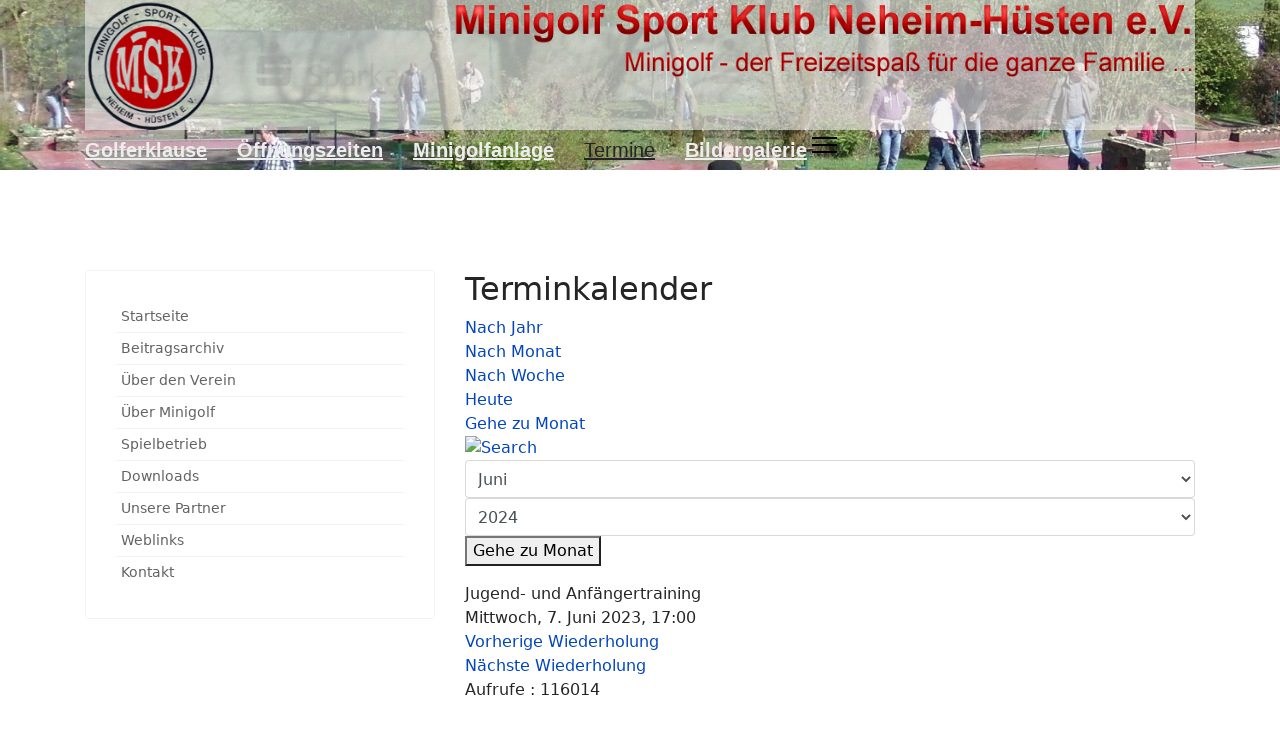

--- FILE ---
content_type: text/html; charset=UTF-8
request_url: https://minigolf-neheim.de/index.php?option=com_jevents&task=icalrepeat.detail&evid=248&Itemid=138&year=2023&month=06&day=07&title=jugend-und-anfaengertraining&uid=dc59be7707de840d5d08d5c20e6fc765&catids=22
body_size: 7973
content:
<div id="system-message-container" aria-live="polite"></div>

<!doctype html>
<html lang="de-de" dir="ltr">
	<head>
		
		<meta name="viewport" content="width=device-width, initial-scale=1, shrink-to-fit=no">
		<meta charset="utf-8">
	<meta name="rights" content="MSK Neheim-Hüsten e.V.">
	<meta name="robots" content="index,follow">
	<meta name="description" content="Der Minigolf Sport Klub Neheim-Hüsten e. V.
Minigolf das Freizeitvergnügen für die ganze Familie">
	<meta name="generator" content="Helix Ultimate - The Most Popular Joomla! Template Framework.">
	<title>MSK Neheim-Hüsten e.V. - Jugend- und Anfängertraining</title>
	<link href="https://minigolf-neheim.de/index.php?option=com_jevents&amp;task=modlatest.rss&amp;format=feed&amp;type=rss&amp;Itemid=138&amp;modid=0" rel="alternate" type="application/rss+xml" title="RSS 2.0">
	<link href="https://minigolf-neheim.de/index.php?option=com_jevents&amp;task=modlatest.rss&amp;format=feed&amp;type=atom&amp;Itemid=138&amp;modid=0" rel="alternate" type="application/atom+xml" title="Atom 1.0">
	<link href="/images/template/favicon.png" rel="shortcut icon" type="image/vnd.microsoft.icon">
<link href="/media/vendor/joomla-custom-elements/css/joomla-alert.min.css?0.2.0" rel="stylesheet" />
	<link href="/components/com_jevents/assets/css/eventsadmin.css?v=3.6.29" rel="stylesheet" />
	<link href="/components/com_jevents/views/flat/assets/css/events_css.css?v=3.6.29" rel="stylesheet" />
	<link href="/plugins/system/jce/css/content.css?badb4208be409b1335b815dde676300e" rel="stylesheet" />
	<link href="/plugins/system/jcemediabox/css/jcemediabox.min.css?0072da39200af2a5f0dbaf1a155242cd" rel="stylesheet" />
	<link href="/templates/shaper_helixultimate/css/bootstrap.min.css" rel="stylesheet" />
	<link href="/plugins/system/helixultimate/assets/css/system-j4.min.css" rel="stylesheet" />
	<link href="/media/system/css/joomla-fontawesome.min.css?4115ad51759fe698abd4fe70d205d119" rel="stylesheet" />
	<link href="/templates/shaper_helixultimate/css/template.css" rel="stylesheet" />
	<link href="/templates/shaper_helixultimate/css/presets/default.css" rel="stylesheet" />
	<link href="/modules/mod_visitorcounter/src/Assets/Css/visitorcounter.min.css" rel="stylesheet" />
	<link href="/modules/mod_accordeonmenuck/themes/simple/css.php?cssid=accordeonck123" rel="stylesheet" />
	<style>.sp-megamenu-parent > li > a, .sp-megamenu-parent > li > span, .sp-megamenu-parent .sp-dropdown li.sp-menu-item > a{font-family: 'Tahoma', sans-serif;font-size: 20px;font-weight: 700;color: #ededed;line-height: 2;letter-spacing: 0px;text-decoration: underline;}
</style>
	<style>.logo-image {height:130px;}.logo-image-phone {height:130px;}</style>
	<style>@media(max-width: 992px) {.logo-image {height: 36px;}.logo-image-phone {height: 36px;}}</style>
	<style>@media(max-width: 576px) {.logo-image {height: 36px;}.logo-image-phone {height: 36px;}}</style>
	<style>#sp-{ background-image:url("/images/template/top_bg.jpg");background-repeat:repeat-x;background-size:inherit;background-attachment:fixed;background-position:50% 0; }</style>
	<style>#sp-{ background-color:#C6CCC6;margin:0px 0px 0px 0px; }</style>
	<style>.dj-hideitem { display: none !important; }
</style>
	<style>
#accordeonck123 { padding:0;margin:0;padding-top: 5px;padding-right: 5px;padding-bottom: 5px;padding-left: 5px;-moz-border-radius: 0px 0px 0px 0px;-webkit-border-radius: 0px 0px 0px 0px;border-radius: 0px 0px 0px 0px;border-top: none;border-right: none;border-bottom: none;border-left: none; } 
#accordeonck123 li.accordeonck { list-style: none;overflow: hidden; }
#accordeonck123 ul[class^="content"] { margin:0;padding:0; }
#accordeonck123 li.accordeonck > span { position: relative; display: block; }
#accordeonck123 li.accordeonck.parent > span { padding-right: 20px;}
#accordeonck123 li.parent > span span.toggler_icon { position: absolute; cursor: pointer; display: block; height: 100%; z-index: 10;right:0; background: url(/modules/mod_accordeonmenuck/assets/plus.png) center center no-repeat !important;width: 20px;}
#accordeonck123 li.parent.open > span span.toggler_icon { right:0; background: url(/modules/mod_accordeonmenuck/assets/minus.png) center center no-repeat !important;}
#accordeonck123 li.accordeonck.level2 > span { }
#accordeonck123 li.level3 li.accordeonck > span { }
#accordeonck123 a.accordeonck { display: block;text-decoration: none; color: #636363;font-size: 14px;}
#accordeonck123 a.accordeonck:hover { text-decoration: none; color: #000000;}
#accordeonck123 li.parent > span a { display: block;outline: none; }
#accordeonck123 li.parent.open > span a {  }
#accordeonck123 a.accordeonck > .badge { margin: 0 0 0 5px; }
#accordeonck123 li.level1 > span {  } 
#accordeonck123 li.level1 > span a { padding-top: 5px;padding-right: 5px;padding-bottom: 5px;padding-left: 5px;color: #636363;font-size: 14px; } 
#accordeonck123 li.level1 > span span.accordeonckdesc { font-size: 10px; } 
#accordeonck123 li.level1:hover > span {  } 
#accordeonck123 li.level1:hover > span a { color: #000000; } 
#accordeonck123 li.level1.active > span {  } 
#accordeonck123 li.level1.active > span a { color: #000000; } #accordeonck123 ul[class^="content"] {
	display: none;
}</style>
<script type="application/json" class="joomla-script-options new">{"data":{"breakpoints":{"tablet":991,"mobile":480},"header":{"stickyOffset":"100"}},"joomla.jtext":{"ERROR":"Fehler","MESSAGE":"Nachricht","NOTICE":"Hinweis","WARNING":"Warnung","JCLOSE":"Schlie\u00dfen","JOK":"OK","JOPEN":"\u00d6ffnen"},"system.paths":{"root":"","rootFull":"https:\/\/minigolf-neheim.de\/","base":"","baseFull":"https:\/\/minigolf-neheim.de\/"},"csrf.token":"2f651080004a55fd6b8f2a0d52226c9c"}</script>
	<script src="/media/system/js/core.min.js?3b2c7481f479d57ca6a59403341a2e378a288779"></script>
	<script src="/media/vendor/bootstrap/js/bootstrap-es5.min.js?5.1.3" nomodule defer></script>
	<script src="/media/system/js/showon-es5.min.js?4773265a19291954f19755d6f2ade3ca7ed9022f" defer nomodule></script>
	<script src="/media/system/js/messages-es5.min.js?42aff9798f66753bdb448b926baf2140f17f2c07" nomodule defer></script>
	<script src="/media/vendor/jquery/js/jquery.min.js?3.6.0"></script>
	<script src="/media/legacy/js/jquery-noconflict.min.js?04499b98c0305b16b373dff09fe79d1290976288"></script>
	<script src="/media/vendor/bootstrap/js/alert.min.js?5.1.3" type="module"></script>
	<script src="/media/vendor/bootstrap/js/button.min.js?5.1.3" type="module"></script>
	<script src="/media/vendor/bootstrap/js/carousel.min.js?5.1.3" type="module"></script>
	<script src="/media/vendor/bootstrap/js/collapse.min.js?5.1.3" type="module"></script>
	<script src="/media/vendor/bootstrap/js/dropdown.min.js?5.1.3" type="module"></script>
	<script src="/media/vendor/bootstrap/js/modal.min.js?5.1.3" type="module"></script>
	<script src="/media/vendor/bootstrap/js/offcanvas.min.js?5.1.3" type="module"></script>
	<script src="/media/vendor/bootstrap/js/popover.min.js?5.1.3" type="module"></script>
	<script src="/media/vendor/bootstrap/js/scrollspy.min.js?5.1.3" type="module"></script>
	<script src="/media/vendor/bootstrap/js/tab.min.js?5.1.3" type="module"></script>
	<script src="/media/vendor/bootstrap/js/toast.min.js?5.1.3" type="module"></script>
	<script src="/media/system/js/showon.min.js?bfc733e48a923aaffb3d959cd04f176bad7d7d52" type="module"></script>
	<script src="/media/mod_menu/js/menu-es5.min.js?4115ad51759fe698abd4fe70d205d119" nomodule defer></script>
	<script src="/media/system/js/messages.min.js?7425e8d1cb9e4f061d5e30271d6d99b085344117" type="module"></script>
	<script src="/components/com_jevents/assets/js/jQnc.js?v=3.6.29"></script>
	<script src="/plugins/system/jcemediabox/js/jcemediabox.min.js?d67233ea942db0e502a9d3ca48545fb9"></script>
	<script src="/templates/shaper_helixultimate/js/bootstrap.bundle.min.js"></script>
	<script src="/templates/shaper_helixultimate/js/main.js"></script>
	<script src="/media/com_accordeonmenuck/assets/accordeonmenuck.js"></script>
	<script src="/media/com_accordeonmenuck/assets/jquery.easing.1.3.js"></script>
	<script>jQuery(document).ready(function(){WfMediabox.init({"base":"\/","theme":"shadow","width":"","height":"","lightbox":0,"shadowbox":0,"icons":0,"overlay":1,"overlay_opacity":0.8,"overlay_color":"#000000","transition_speed":300,"close":2,"scrolling":"fixed","labels":{"close":"Schlie\u00dfen","next":"N\u00e4chstes","previous":"Vorheriges","cancel":"Abbrechen","numbers":"{{numbers}}","numbers_count":"{{current}} von {{total}}","download":"Download"}});});</script>
	<script>template="shaper_helixultimate";</script>
	<script>jQuery(document).ready(function(jQuery){new Accordeonmenuck('#accordeonck123', {fadetransition : true,eventtype : 'click',transition : 'swing',menuID : 'accordeonck123',defaultopenedid : '',activeeffect : '',showcounter : '',showactive : '1',closeothers : '1',duree : 500});}); </script>
	<!--[if lte IE 6]>
<link rel="stylesheet" href="https://minigolf-neheim.de/components/com_jevents/views/flat/assets/css/ie6.css" />
<![endif]-->
	</head>
	<body class="site helix-ultimate hu com-jevents view-icalrepeat layout-calendar task-icalrepeat.detail itemid-138 de-de ltr sticky-header layout-fluid offcanvas-init offcanvs-position-right"><div class="dj-offcanvas-wrapper"><div class="dj-offcanvas-pusher"><div class="dj-offcanvas-pusher-in">

		
					<div class="sp-pre-loader">
				<div class='sp-loader-circle'></div>			</div>
		
		<div class="body-wrapper">
			<div class="body-innerwrapper">
								
<section id="sp-" >

						<div class="container">
				<div class="container-inner">
			
	
<div class="row">
	<div id="sp-logo" class="col-lg-12 "><div class="sp-column "><div class="logo"><a href="/">
				<img class='logo-image  d-none d-lg-inline-block'
					srcset='https://minigolf-neheim.de/images/logo/logo.png 1x'
					src='https://minigolf-neheim.de/images/logo/logo.png'
					alt='MSK Neheim-Hüsten e.V.'
				/>
				<img class="logo-image-phone d-inline-block d-lg-none" src="https://minigolf-neheim.de/images/logo/logok.png" alt="MSK Neheim-Hüsten e.V." /></a></div></div></div></div>
							</div>
			</div>
			
</section>
<section id="sp-" >

						<div class="container">
				<div class="container-inner">
			
	
<div class="row">
	<div id="sp-menu" class="col-lg-12 "><div class="sp-column "><nav class="sp-megamenu-wrapper d-flex" role="navigation"><ul class="sp-megamenu-parent menu-animation-fade d-none d-lg-block"><li class="sp-menu-item"><a   href="/index.php?option=com_content&amp;view=category&amp;layout=blog&amp;id=11&amp;Itemid=141" >Golferklause</a></li><li class="sp-menu-item"><a   href="/index.php?option=com_content&amp;view=article&amp;id=587&amp;Itemid=140" >Öffnungszeiten</a></li><li class="sp-menu-item"><a   href="/index.php?option=com_content&amp;view=article&amp;id=22&amp;Itemid=139" >Minigolfanlage</a></li><li class="sp-menu-item current-item active"><a aria-current="page"  href="/index.php?option=com_jevents&amp;view=month&amp;layout=calendar&amp;Itemid=138" >Termine</a></li><li class="sp-menu-item"><a   href="/index.php?option=com_phocagallery&amp;view=categories&amp;id=0&amp;Itemid=120" >Bildergalerie</a></li></ul><a id="offcanvas-toggler" aria-label="Menu" class="offcanvas-toggler-right" href="#"><div class="burger-icon" aria-hidden="true"><span></span><span></span><span></span></div></a></nav></div></div></div>
							</div>
			</div>
			
</section>
<section id="sp-" >

						<div class="container">
				<div class="container-inner">
			
	
<div class="row">
	<div id="sp-position1" class="col-lg-4 "><div class="sp-column "><div class="sp-module "><div class="sp-module-content">
<div id="mod-custom111" class="mod-custom custom">
    </div>
</div></div></div></div><div id="sp-position2" class="col-lg-4 "><div class="sp-column "><div class="sp-module "><div class="sp-module-content">
<div id="mod-custom109" class="mod-custom custom">
    </div>
</div></div></div></div><div id="sp-position3" class="col-lg-4 "><div class="sp-column "><div class="sp-module "><div class="sp-module-content">
<div id="mod-custom110" class="mod-custom custom">
    </div>
</div></div></div></div></div>
							</div>
			</div>
			
</section>
<section id="sp-main-body" >

										<div class="container">
					<div class="container-inner">
						
	
<div class="row">
	<aside id="sp-left" class="col-lg-4 "><div class="sp-column "><div class="sp-module "><div class="sp-module-content"><div class="accordeonck ">
<ul class="menu" id="accordeonck123">
<li id="item-101" class="accordeonck item101 first level1 " data-level="1" ><span class="accordeonck_outer "><a class="accordeonck " href="/index.php?option=com_content&amp;view=featured&amp;Itemid=101" >Startseite<span class="accordeonckdesc"></span></a></span></li><li id="item-142" class="accordeonck item142 level1 " data-level="1" ><span class="accordeonck_outer "><a class="accordeonck " href="/index.php?option=com_content&amp;view=category&amp;id=14&amp;Itemid=142" >Beitragsarchiv<span class="accordeonckdesc"></span></a></span></li><li id="item-143" class="accordeonck item143 parent parent level1 " data-level="1" ><span class="accordeonck_outer toggler toggler_1"><span class="toggler_icon"></span><a class="accordeonck " href="javascript:void(0);" >Über den Verein<span class="accordeonckdesc"></span></a></span><ul class="content_1 accordeonck" style="display:none;"><li id="item-144" class="accordeonck item144 first level2 " data-level="2" ><span class="accordeonck_outer "><a class="accordeonck " href="/index.php?option=com_content&amp;view=article&amp;id=21&amp;Itemid=144" >Der Vorstand<span class="accordeonckdesc"></span></a></span></li><li id="item-150" class="accordeonck item150 level2 " data-level="2" ><span class="accordeonck_outer "><a class="accordeonck " href="/index.php?option=com_content&amp;view=article&amp;id=9&amp;Itemid=150" >Satzung<span class="accordeonckdesc"></span></a></span></li><li id="item-152" class="accordeonck item152 level2 " data-level="2" ><span class="accordeonck_outer "><a class="accordeonck " href="/index.php?option=com_content&amp;view=article&amp;id=24&amp;Itemid=152" >Spiel- und Sportordnung<span class="accordeonckdesc"></span></a></span></li><li id="item-151" class="accordeonck item151 level2 " data-level="2" ><span class="accordeonck_outer "><a class="accordeonck " href="/index.php?option=com_content&amp;view=article&amp;id=10&amp;Itemid=151" >Jugendordnung<span class="accordeonckdesc"></span></a></span></li><li id="item-244" class="accordeonck item244 last level2 " data-level="2" ><span class="accordeonck_outer "><a class="accordeonck " href="/index.php?option=com_content&amp;view=article&amp;id=8&amp;Itemid=244" >Chronik<span class="accordeonckdesc"></span></a></span></li></ul></li><li id="item-153" class="accordeonck item153 parent parent level1 " data-level="1" ><span class="accordeonck_outer toggler toggler_1"><span class="toggler_icon"></span><a class="accordeonck " href="javascript:void(0);" >Über Minigolf<span class="accordeonckdesc"></span></a></span><ul class="content_1 accordeonck" style="display:none;"><li id="item-154" class="accordeonck item154 first level2 " data-level="2" ><span class="accordeonck_outer "><a class="accordeonck " href="/index.php?option=com_content&amp;view=article&amp;id=7&amp;Itemid=154" >Spielregeln<span class="accordeonckdesc"></span></a></span></li><li id="item-155" class="accordeonck item155 level2 " data-level="2" ><span class="accordeonck_outer "><a class="accordeonck " href="/index.php?option=com_content&amp;view=article&amp;id=11&amp;Itemid=155" >Wettkampfsysteme<span class="accordeonckdesc"></span></a></span></li><li id="item-156" class="accordeonck item156 level2 " data-level="2" ><span class="accordeonck_outer "><a class="accordeonck " href="/index.php?option=com_content&amp;view=article&amp;id=12&amp;Itemid=156" >Ausrüstung<span class="accordeonckdesc"></span></a></span></li><li id="item-157" class="accordeonck item157 level2 " data-level="2" ><span class="accordeonck_outer "><a class="accordeonck " href="/index.php?option=com_content&amp;view=article&amp;id=15&amp;Itemid=157" >Technik<span class="accordeonckdesc"></span></a></span></li><li id="item-158" class="accordeonck item158 level2 " data-level="2" ><span class="accordeonck_outer "><a class="accordeonck " href="/index.php?option=com_content&amp;view=article&amp;id=14&amp;Itemid=158" >Leistungssport<span class="accordeonckdesc"></span></a></span></li><li id="item-245" class="accordeonck item245 last level2 " data-level="2" ><span class="accordeonck_outer "><a class="accordeonck " href="/index.php?option=com_content&amp;view=article&amp;id=6&amp;Itemid=245" >Geschichte<span class="accordeonckdesc"></span></a></span></li></ul></li><li id="item-159" class="accordeonck item159 parent parent level1 " data-level="1" ><span class="accordeonck_outer toggler toggler_1"><span class="toggler_icon"></span><a class="accordeonck " href="javascript:void(0);" >Spielbetrieb<span class="accordeonckdesc"></span></a></span><ul class="content_1 accordeonck" style="display:none;"><li id="item-170" class="accordeonck item170 first level2 " data-level="2" ><span class="accordeonck_outer "><a class="accordeonck " href="/index.php?option=com_content&amp;view=article&amp;id=36&amp;Itemid=170" >Damenmannschaft<span class="accordeonckdesc"></span></a></span></li><li id="item-172" class="accordeonck item172 level2 " data-level="2" ><span class="accordeonck_outer "><a class="accordeonck " href="/index.php?option=com_content&amp;view=article&amp;id=28&amp;Itemid=172" >1. Mannschaft<span class="accordeonckdesc"></span></a></span></li><li id="item-174" class="accordeonck item174 level2 " data-level="2" ><span class="accordeonck_outer "><a class="accordeonck " href="/index.php?option=com_content&amp;view=article&amp;id=29&amp;Itemid=174" >2. Mannschaft<span class="accordeonckdesc"></span></a></span></li><li id="item-176" class="accordeonck item176 level2 " data-level="2" ><span class="accordeonck_outer "><a class="accordeonck " href="/index.php?option=com_content&amp;view=article&amp;id=30&amp;Itemid=176" >3. Mannschaft<span class="accordeonckdesc"></span></a></span></li><li id="item-337" class="accordeonck item337 level2 " data-level="2" ><span class="accordeonck_outer "><a class="accordeonck " href="/index.php?option=com_content&amp;view=article&amp;id=574&amp;Itemid=337" >4. Mannschaft<span class="accordeonckdesc"></span></a></span></li><li id="item-178" class="accordeonck item178 level2 " data-level="2" ><span class="accordeonck_outer "><a class="accordeonck " href="/index.php?option=com_content&amp;view=article&amp;id=35&amp;Itemid=178" >Nachwuchs<span class="accordeonckdesc"></span></a></span></li><li id="item-180" class="accordeonck item180 level2 " data-level="2" ><span class="accordeonck_outer "><a class="accordeonck " href="/index.php?option=com_content&amp;view=category&amp;id=18&amp;Itemid=180" >Vereinsintern<span class="accordeonckdesc"></span></a></span></li><li id="item-181" class="accordeonck item181 level2 " data-level="2" ><span class="accordeonck_outer "><a class="accordeonck " href="https://www.minigolf-neheim.de/downloads/schnittliste_2025.pdf" target="_blank" >Jahresschnittliste 2025<span class="accordeonckdesc"></span></a></span></li><li id="item-183" class="accordeonck item183 parent parent level2 " data-level="2" ><span class="accordeonck_outer toggler toggler_2"><span class="toggler_icon"></span><a class="accordeonck " href="javascript:void(0);" >Ergebnisarchiv<span class="accordeonckdesc"></span></a></span><ul class="content_2 accordeonck" style="display:none;"><li id="item-185" class="accordeonck item185 first level3 " data-level="3" ><span class="accordeonck_outer "><a class="accordeonck " href="/index.php?option=com_content&amp;view=category&amp;id=19&amp;Itemid=185" >Archiv Mannschaften<span class="accordeonckdesc"></span></a></span></li><li id="item-187" class="accordeonck item187 level3 " data-level="3" ><span class="accordeonck_outer "><a class="accordeonck " href="/index.php?option=com_content&amp;view=category&amp;id=20&amp;Itemid=187" >Archiv vereinsinterne Wettkämpfe<span class="accordeonckdesc"></span></a></span></li><li id="item-190" class="accordeonck item190 level3 " data-level="3" ><span class="accordeonck_outer "><a class="accordeonck " href="/index.php?option=com_weblinks&amp;view=category&amp;id=27&amp;Itemid=190" >Jahresschnittlisten<span class="accordeonckdesc"></span></a></span></li><li id="item-188" class="accordeonck item188 level3 " data-level="3" ><span class="accordeonck_outer "><a class="accordeonck " href="/index.php?option=com_content&amp;view=category&amp;id=21&amp;Itemid=188" >Archiv DMV-Pokal<span class="accordeonckdesc"></span></a></span></li><li id="item-339" class="accordeonck item339 level3 " data-level="3" ><span class="accordeonck_outer "><a class="accordeonck " href="/index.php?option=com_content&amp;view=category&amp;id=33&amp;Itemid=339" >Archiv German Team Challenge<span class="accordeonckdesc"></span></a></span></li><li id="item-197" class="accordeonck item197 level3 " data-level="3" ><span class="accordeonck_outer "><a class="accordeonck " href="/index.php?option=com_weblinks&amp;view=category&amp;id=29&amp;Itemid=197" >Neheimer Team Challenge<span class="accordeonckdesc"></span></a></span></li><li id="item-189" class="accordeonck item189 level3 " data-level="3" ><span class="accordeonck_outer "><a class="accordeonck " href="/index.php?option=com_weblinks&amp;view=category&amp;id=26&amp;Itemid=189" target="_blank" >Ruhr-Möhne-Turnier<span class="accordeonckdesc"></span></a></span></li><li id="item-191" class="accordeonck item191 parent parent level3 " data-level="3" ><span class="accordeonck_outer toggler toggler_3"><span class="toggler_icon"></span><a class="accordeonck " href="javascript:void(0);" >DJM 2011<span class="accordeonckdesc"></span></a></span><ul class="content_3 accordeonck" style="display:none;"><li id="item-192" class="accordeonck item192 first level4 " data-level="4" ><span class="accordeonck_outer "><a class="accordeonck " href="/index.php?option=com_content&amp;view=article&amp;id=169&amp;Itemid=192" >Ergebnisse<span class="accordeonckdesc"></span></a></span></li><li id="item-193" class="accordeonck item193 level4 " data-level="4" ><span class="accordeonck_outer "><a class="accordeonck " href="/index.php?option=com_content&amp;view=article&amp;id=170&amp;Itemid=193" >Minigolfzeitung<span class="accordeonckdesc"></span></a></span></li><li id="item-246" class="accordeonck item246 last level4 " data-level="4" ><span class="accordeonck_outer "><a class="accordeonck " href="/index.php?option=com_content&amp;view=article&amp;id=5&amp;Itemid=246" >DJM 2011<span class="accordeonckdesc"></span></a></span></li></ul></li><li id="item-194" class="accordeonck item194 level3 " data-level="3" ><span class="accordeonck_outer "><a class="accordeonck " href="/index.php?option=com_content&amp;view=article&amp;id=171&amp;Itemid=194" >WDM 2014<span class="accordeonckdesc"></span></a></span></li><li id="item-195" class="accordeonck item195 level3 " data-level="3" ><span class="accordeonck_outer "><a class="accordeonck " href="/index.php?option=com_content&amp;view=article&amp;id=173&amp;Itemid=195" >Senioren-Cup 2015<span class="accordeonckdesc"></span></a></span></li><li id="item-196" class="accordeonck item196 level3 " data-level="3" ><span class="accordeonck_outer "><a class="accordeonck " href="/index.php?option=com_content&amp;view=article&amp;id=174&amp;Itemid=196" >DJM 2017<span class="accordeonckdesc"></span></a></span></li><li id="item-186" class="accordeonck item186 level3 " data-level="3" ><span class="accordeonck_outer "><a class="accordeonck " href="/index.php?option=com_content&amp;view=article&amp;id=100&amp;Itemid=186" >WDKM 2018<span class="accordeonckdesc"></span></a></span></li><li id="item-272" class="accordeonck item272 level3 " data-level="3" ><span class="accordeonck_outer "><a class="accordeonck " href="/index.php?option=com_content&amp;view=article&amp;id=547&amp;Itemid=272" >Westdeutsche Meisterschaft -Beton- 2022<span class="accordeonckdesc"></span></a></span></li><li id="item-247" class="accordeonck item247 last level3 " data-level="3" ><span class="accordeonck_outer "><a class="accordeonck " href="/index.php?option=com_content&amp;view=article&amp;id=552&amp;Itemid=247" >Deutsche Meisterschaft 2022<span class="accordeonckdesc"></span></a></span></li></ul></li><li id="item-169" class="accordeonck item169 level2 " data-level="2" ><span class="accordeonck_outer "><a class="accordeonck " href="/index.php?option=com_content&amp;view=article&amp;id=25&amp;Itemid=169" >German Team Challenge<span class="accordeonckdesc"></span></a></span></li><li id="item-338" class="accordeonck item338 last level2 " data-level="2" ><span class="accordeonck_outer "><a class="accordeonck " href="/index.php?option=com_content&amp;view=article&amp;id=629&amp;Itemid=338" >DMV Pokal<span class="accordeonckdesc"></span></a></span></li></ul></li><li id="item-165" class="accordeonck item165 level1 " data-level="1" ><span class="accordeonck_outer "><a class="accordeonck " href="/index.php?option=com_weblinks&amp;view=category&amp;id=25&amp;Itemid=165" >Downloads<span class="accordeonckdesc"></span></a></span></li><li id="item-166" class="accordeonck item166 level1 " data-level="1" ><span class="accordeonck_outer "><a class="accordeonck " href="/index.php?option=com_content&amp;view=article&amp;id=19&amp;Itemid=166" >Unsere Partner<span class="accordeonckdesc"></span></a></span></li><li id="item-167" class="accordeonck item167 level1 " data-level="1" ><span class="accordeonck_outer "><a class="accordeonck " href="/index.php?option=com_weblinks&amp;view=category&amp;id=24&amp;Itemid=167" >Weblinks<span class="accordeonckdesc"></span></a></span></li><li id="item-168" class="accordeonck item168 last level1 " data-level="1" ><span class="accordeonck_outer "><a class="accordeonck " href="/index.php?option=com_content&amp;view=article&amp;id=18&amp;Itemid=168" >Kontakt<span class="accordeonckdesc"></span></a></span></li></ul></div>
</div></div></div></aside>
<main id="sp-component" class="col-lg-8 ">
	<div class="sp-column ">
		

		
			<!-- Event Calendar and Lists Powered by JEvents //-->
		<div id="jevents">
	<div class="contentpaneopen jeventpage     jevbootstrap" id="jevents_header">
							<h2 class="contentheading">Terminkalender</h2>
				</div>
	<div class="jev_clear"></div>
	<div class="contentpaneopen  jeventpage   jevbootstrap" id="jevents_body">
	<div class='jev_pretoolbar'></div>				<div class="new-navigation">
			<div class="nav-items">
									<div id="nav-year" >
						<a href="/index.php?option=com_jevents&amp;catids=22&amp;task=year.listevents&amp;year=2023&amp;month=06&amp;day=07&amp;Itemid=138"
						   title="Nach Jahr">
							Nach Jahr</a>
					</div>
													<div id="nav-month">
						<a href="/index.php?option=com_jevents&amp;catids=22&amp;task=month.calendar&amp;year=2023&amp;month=06&amp;day=07&amp;Itemid=138"
						   title="Nach Monat">                            Nach Monat</a>
					</div>
													<div id="nav-week">
						<a href="/index.php?option=com_jevents&amp;catids=22&amp;task=week.listevents&amp;year=2023&amp;month=06&amp;day=07&amp;Itemid=138"
						   title="Nach Woche">
							Nach Woche</a>
					</div>
													<div id="nav-today">
						<a href="/index.php?option=com_jevents&amp;catids=22&amp;task=day.listevents&amp;year=2026&amp;month=01&amp;day=30&amp;Itemid=138"
						   title="Heute">
							Heute</a>
					</div>
															<div id="nav-jumpto">
			<a href="#"
			   onclick="if (jevjq('#jumpto').hasClass('jev_none')) {jevjq('#jumpto').removeClass('jev_none');} else {jevjq('#jumpto').addClass('jev_none')}return false;"
			   title="Gehe zu Monat">
				Gehe zu Monat			</a>
		</div>
																						</div>
							<div id="nav-search">
					<a href="/index.php?option=com_jevents&amp;catids=22&amp;task=search.form&amp;year=2023&amp;month=06&amp;day=07&amp;Itemid=138"
					   title="Suche">
						<img src="https://minigolf-neheim.de/components/com_jevents/views/flat/assets/images/icon-search.gif" alt="Search"/></a>
				</div>
								<div id="jumpto" class="jev_none">
			<form name="BarNav" action="/index.php?option=com_jevents&amp;view=month&amp;layout=calendar&amp;Itemid=138" method="get">
				<input type="hidden" name="catids" value="22"/><select id="month" name="month">
	<option value="01">Januar</option>
	<option value="02">Februar</option>
	<option value="03">M&auml;rz</option>
	<option value="04">April</option>
	<option value="05">Mai</option>
	<option value="06" selected="selected">Juni</option>
	<option value="07">Juli</option>
	<option value="08">August</option>
	<option value="09">September</option>
	<option value="10">Oktober</option>
	<option value="11">November</option>
	<option value="12">Dezember</option>
</select>
<select id="year" name="year">
	<option value="2024">2024</option>
	<option value="2025">2025</option>
	<option value="2026">2026</option>
	<option value="2027">2027</option>
	<option value="2028">2028</option>
	<option value="2029">2029</option>
	<option value="2030">2030</option>
	<option value="2031">2031</option>
</select>
				<button onclick="submit(this.form)">Gehe zu Monat</button>
			</form>
		</div>
		

		</div>
		<div class="contentpaneopen jev_evdt">	<div class="jev_evdt_header">		<div class="jev_evdt_icons"> </div>
		<div class="jev_evdt_title">Jugend- und Anfängertraining</div>
	</div>
	<div class="jev_eventdetails_body">		<div class="jev_evdt_summary">Mittwoch, 7. Juni 2023,&nbsp;17:00<br/>
			<div class='ev_prevrepeat'><a href='/index.php?option=com_jevents&amp;task=icalrepeat.detail&amp;evid=247&amp;Itemid=138&amp;year=2023&amp;month=5&amp;day=31&amp;uid=dc59be7707de840d5d08d5c20e6fc765&amp;title=jugend-und-anfaengertraining&amp;pop=0' title='Vorherige Wiederholung' class='green'>Vorherige Wiederholung</a></div>
<div class='ev_nextrepeat'><a href='/index.php?option=com_jevents&amp;task=icalrepeat.detail&amp;evid=249&amp;Itemid=138&amp;year=2023&amp;month=6&amp;day=14&amp;uid=dc59be7707de840d5d08d5c20e6fc765&amp;title=jugend-und-anfaengertraining&amp;pop=0' title='Nächste Wiederholung' class='green'>Nächste Wiederholung</a></div>
		</div>
		<div class="jev_evdt_hits"><span class='hitslabel'>Aufrufe</span> : 116014</div>
		<div class="jev_evdt_creator"><span class="creator"> </span>		</div>
		<div class="jev_evdt_contact"><span class="contact"></span>		</div>
		<div class="jev_evdt_desc"></div>
		<div class="jev_evdt_location"><span class="location"></span>		</div>
		<div class="jev_evdt_extrainf"></div>
	</div>
</div>
	</div>
	</div>
	

			</div>
</main>
</div>
											</div>
				</div>
						
</section>
<footer id="sp-footer" >

						<div class="container">
				<div class="container-inner">
			
	
<div class="row">
	<div id="sp-footer1" class="col-lg-4 "><div class="sp-column "><span class="sp-copyright">© 2026 MSK Neheim-Hüsten e.V.</span></div></div><div id="sp-user2" class="col-lg-4 "><div class="sp-column "><div class="sp-module "><div class="sp-module-content">
<nav class="navbar navbar-expand-md" aria-label="Footer">
    <button class="navbar-toggler navbar-toggler-right" type="button" data-bs-toggle="collapse" data-bs-target="#navbar118" aria-controls="navbar118" aria-expanded="false" aria-label="Navigation umschalten">
        <span class="icon-menu" aria-hidden="true"></span>
    </button>
    <div class="collapse navbar-collapse" id="navbar118">
        <ul class="mod-menu mod-list nav ">
<li class="nav-item item-145"><a href="/index.php?option=com_content&amp;view=article&amp;id=16&amp;Itemid=145" >Impressum</a></li><li class="nav-item item-147"><a href="/index.php?option=com_content&amp;view=article&amp;id=16&amp;Itemid=147" >  |  </a></li><li class="nav-item item-146"><a href="/index.php?option=com_content&amp;view=article&amp;id=23&amp;Itemid=146" >Datenschutzerklärung</a></li></ul>
    </div>
</nav>
</div></div></div></div><div id="sp-footer2" class="col-lg-4 "><div class="sp-column "><div class="sp-module "><div class="sp-module-content"><div class="visitorcounter ">
                                                                <p>
                Besucher:                  <span class="floatright">609.759</span>
            </p>
                </div>
</div></div></div></div></div>
							</div>
			</div>
			
</footer>			</div>
		</div>

		<!-- Off Canvas Menu -->
		<div class="offcanvas-overlay"></div>
		<!-- Rendering the offcanvas style -->
		<!-- If canvas style selected then render the style -->
		<!-- otherwise (for old templates) attach the offcanvas module position -->
					<div class="offcanvas-menu border-menu">
	<div class="d-flex align-items-center p-3 pt-4">
		<div class="logo"><a href="/">
				<img class='logo-image  d-none d-lg-inline-block'
					srcset='https://minigolf-neheim.de/images/logo/logo.png 1x'
					src='https://minigolf-neheim.de/images/logo/logo.png'
					alt='MSK Neheim-Hüsten e.V.'
				/>
				<img class="logo-image-phone d-inline-block d-lg-none" src="https://minigolf-neheim.de/images/logo/logok.png" alt="MSK Neheim-Hüsten e.V." /></a></div>		<a href="#" class="close-offcanvas" aria-label="Close Off-canvas">
			<div class="burger-icon">
				<span></span>
				<span></span>
				<span></span>
			</div>
		</a>
	</div>
	<div class="offcanvas-inner">
		<div class="d-flex header-modules mb-3">
			
					</div>
		
					<div class="sp-module "><div class="sp-module-content"><ul class="menu nav-pills">
<li class="item-141"><a href="/index.php?option=com_content&amp;view=category&amp;layout=blog&amp;id=11&amp;Itemid=141" >Golferklause</a></li><li class="item-140"><a href="/index.php?option=com_content&amp;view=article&amp;id=587&amp;Itemid=140" >Öffnungszeiten</a></li><li class="item-139"><a href="/index.php?option=com_content&amp;view=article&amp;id=22&amp;Itemid=139" >Minigolfanlage</a></li><li class="item-138 current active"><a href="/index.php?option=com_jevents&amp;view=month&amp;layout=calendar&amp;Itemid=138" >Termine</a></li><li class="item-120"><a href="/index.php?option=com_phocagallery&amp;view=categories&amp;id=0&amp;Itemid=120" >Bildergalerie</a></li></ul>
</div></div>		
		
		
				
					
		
		<!-- custom module position -->
		
	</div>
</div>				

		
		

		<!-- Go to top -->
					<a href="#" class="sp-scroll-up" aria-label="Scroll Up"><span class="fas fa-angle-up" aria-hidden="true"></span></a>
					</div></div></div></body>
</html>

--- FILE ---
content_type: text/javascript
request_url: https://minigolf-neheim.de/media/vendor/bootstrap/js/tab.min.js?5.1.3
body_size: 1526
content:
import{E as EventHandler,j as isDisabled,d as defineJQueryPlugin,B as BaseComponent,c as getElementFromSelector,S as SelectorEngine,r as reflow}from"./dom.min.js?5.1.3";const NAME="tab",DATA_KEY="bs.tab",EVENT_KEY=".bs.tab",DATA_API_KEY=".data-api",EVENT_HIDE="hide.bs.tab",EVENT_HIDDEN="hidden.bs.tab",EVENT_SHOW="show.bs.tab",EVENT_SHOWN="shown.bs.tab",EVENT_CLICK_DATA_API="click.bs.tab.data-api",CLASS_NAME_DROPDOWN_MENU="dropdown-menu",CLASS_NAME_ACTIVE="active",CLASS_NAME_FADE="fade",CLASS_NAME_SHOW="show",SELECTOR_DROPDOWN=".dropdown",SELECTOR_NAV_LIST_GROUP=".nav, .list-group",SELECTOR_ACTIVE=".active",SELECTOR_ACTIVE_UL=":scope > li > .active",SELECTOR_DATA_TOGGLE='[data-bs-toggle="tab"], [data-bs-toggle="pill"], [data-bs-toggle="list"]',SELECTOR_DROPDOWN_TOGGLE=".dropdown-toggle",SELECTOR_DROPDOWN_ACTIVE_CHILD=":scope > .dropdown-menu .active";class Tab extends BaseComponent{static get NAME(){return NAME}show(){if(this._element.parentNode&&this._element.parentNode.nodeType===Node.ELEMENT_NODE&&this._element.classList.contains("active"))return;let e;const t=getElementFromSelector(this._element),a=this._element.closest(".nav, .list-group");if(a){const t="UL"===a.nodeName||"OL"===a.nodeName?SELECTOR_ACTIVE_UL:".active";e=SelectorEngine.find(t,a),e=e[e.length-1]}const n=e?EventHandler.trigger(e,EVENT_HIDE,{relatedTarget:this._element}):null;if(EventHandler.trigger(this._element,EVENT_SHOW,{relatedTarget:e}).defaultPrevented||null!==n&&n.defaultPrevented)return;this._activate(this._element,a);const s=()=>{EventHandler.trigger(e,EVENT_HIDDEN,{relatedTarget:this._element}),EventHandler.trigger(this._element,EVENT_SHOWN,{relatedTarget:e})};t?this._activate(t,t.parentNode,s):s()}_activate(e,t,a){const n=(!t||"UL"!==t.nodeName&&"OL"!==t.nodeName?SelectorEngine.children(t,".active"):SelectorEngine.find(SELECTOR_ACTIVE_UL,t))[0],s=a&&n&&n.classList.contains("fade"),o=()=>this._transitionComplete(e,n,a);n&&s?(n.classList.remove("show"),this._queueCallback(o,e,!0)):o()}_transitionComplete(e,t,a){if(t){t.classList.remove("active");const e=SelectorEngine.findOne(SELECTOR_DROPDOWN_ACTIVE_CHILD,t.parentNode);e&&e.classList.remove("active"),"tab"===t.getAttribute("role")&&t.setAttribute("aria-selected",!1)}e.classList.add("active"),"tab"===e.getAttribute("role")&&e.setAttribute("aria-selected",!0),reflow(e),e.classList.contains("fade")&&e.classList.add("show");let n=e.parentNode;if(n&&"LI"===n.nodeName&&(n=n.parentNode),n&&n.classList.contains("dropdown-menu")){const t=e.closest(".dropdown");t&&SelectorEngine.find(".dropdown-toggle",t).forEach((e=>e.classList.add("active"))),e.setAttribute("aria-expanded",!0)}a&&a()}static jQueryInterface(e){return this.each((function(){const t=Tab.getOrCreateInstance(this);if("string"==typeof e){if(void 0===t[e])throw new TypeError(`No method named "${e}"`);t[e]()}}))}}if(EventHandler.on(document,EVENT_CLICK_DATA_API,SELECTOR_DATA_TOGGLE,(function(e){if(["A","AREA"].includes(this.tagName)&&e.preventDefault(),isDisabled(this))return;Tab.getOrCreateInstance(this).show()})),defineJQueryPlugin(Tab),window.Joomla=window.Joomla||{},window.bootstrap=window.bootstrap||{},window.bootstrap.Tab=Tab,Joomla.initialiseTabs=(e,t)=>{if(e instanceof Element||!t.isJoomla)Array.from(document.querySelectorAll(`${e} a`)).map((e=>new window.bootstrap.Tab(e,t)));else{const t=document.querySelector(`${e}Content`);if(t){const a=Array.from(t.children);a.length&&a.forEach((t=>{if(!t.classList.contains("tab-pane"))return;const a=""!==t.dataset.active,n=document.querySelector(`${e}Tabs`);if(n){const e=document.createElement("a");e.href=`#${t.dataset.id}`,e.classList.add("nav-link"),a&&e.classList.add("active"),e.dataset.bsToggle="tab",e.setAttribute("role","tab"),e.setAttribute("aria-controls",t.dataset.id),e.setAttribute("aria-selected",t.dataset.id),e.innerHTML=Joomla.sanitizeHtml(t.dataset.title);const s=document.createElement("li");s.classList.add("nav-item"),s.setAttribute("role","presentation"),s.appendChild(e),n.appendChild(s),new window.bootstrap.Tab(s)}}))}}},Joomla&&Joomla.getOptions){const e=Joomla.getOptions("bootstrap.tabs");"object"==typeof e&&null!==e&&Object.keys(e).map((t=>Joomla.initialiseTabs(t,e[t])))}export{Tab as T};